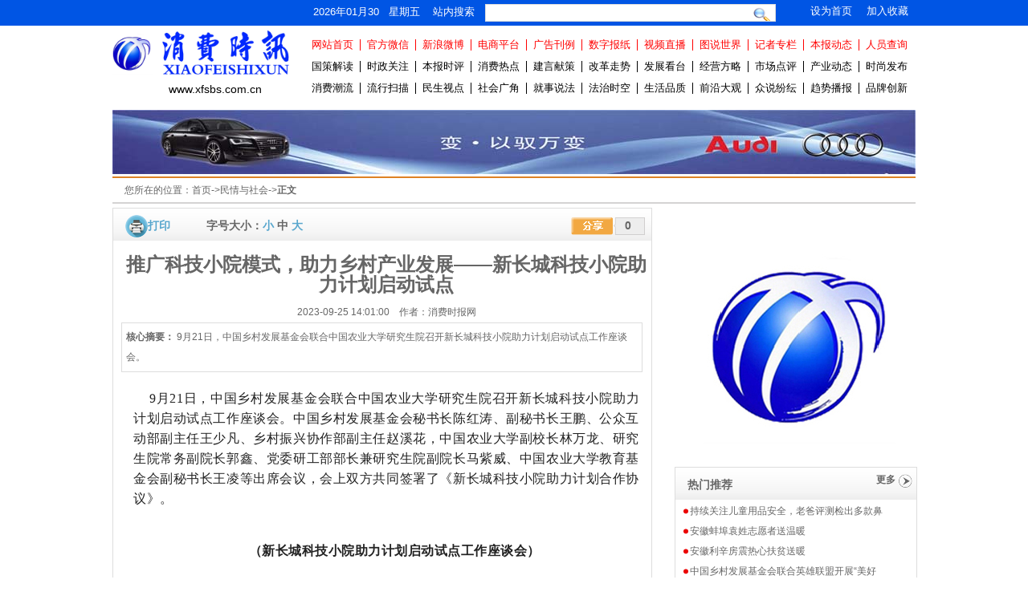

--- FILE ---
content_type: text/html; charset=utf-8
request_url: http://www.xfsbs.com.cn/index.php/News/cont/nid/20391.html
body_size: 28546
content:
<!DOCTYPE html PUBLIC "-//W3C//DTD XHTML 1.0 Transitional//EN" "http://www.w3.org/TR/xhtml1/DTD/xhtml1-transitional.dtd">
<html xmlns="http://www.w3.org/1999/xhtml">
<head>
<title>推广科技小院模式，助力乡村产业发展——新长城科技小院助力计划启动试点--消费时报</title>
<meta name="keywords" content="消费时报,消费时报社">
<meta name="description" content="消费时报社,消费时报"><meta name="baidu-site-verification" content="3Mttwx3av0" /><meta name="baidu_union_verify" content="941297a55c907c1e28ed74acc8ea481b">

<meta http-equiv="Content-Type" content="text/html; charset=utf-8" />
<meta name="360-site-verification" content="ec09412f97ddead3072cb17b7b5e3c7d" />
<link rel="stylesheet" type="text/css" href="/Public/css/main.css"/>
<link rel="stylesheet" type="text/css" href="/Public/css/style.css"/>
<link rel="stylesheet" type="text/css" href="/Public/css/list.css"/>
<script src="/Public/js/jquery-1.7.1.min.js"></script><script src="/Public/js/myfocus-2.0.1.min.js"></script><script src="/Public/js/MSClass.js"></script>
</head>
	<body>
	   <!-- top  -->
    <div style="background:#0055E4;">
    <div style="width:1000px;margin:0 auto;color:#fff;">
        <div class="first" style="width:750px;margin-left:250px;">
            <div class="time font13" style="210px;">
                2026年01月30 &nbsp;&nbsp;星期五                &nbsp;&nbsp;&nbsp;站内搜索
            </div>
            <form id="searchNews" action="/index.php/Search/searchNews.html" method="get">
            <div class="serch">
                <div class="int"><input name="title" type="text" style="width:325px;height:27px; border:none;"/></div>
                <a href="">
                <div class="search">
                    <!-- 
                    <input type="submit" value="搜索"/>
                     -->
                </div>
                </a>    
            </div>
            </form>
            <script>
                function searchNews(){
                    $("#earchNews").submit();
                }
            </script>
            <div class="set">
               <div class="set_shou font13"><a style="color:#fff;" onclick="AddFavorite(window.location,document.title)" href="javascript:void(0)">加入收藏</a></div>
               <div class="set_index font13"><a style="color:#fff;" onclick="SetHome(window.location)" href="javascript:void(0)">设为首页</a></div>
            </div>
          </div>
    </div>
    </div>
    <!-- top  -->		<!--头部开始-->
		<div class="content">
			<div class="top">
   <div class="logo">
   <div class="logo_img">
        <a href="/index.php/Index/index.html">
        <img src="/Public/Images/logo.jpg" width="240" height="62" align="middle"/>
        </a>
        <span style="display:block;margin-left:70px;color:#000;font-size:14px;">www.xfsbs.com.cn</span>
    </div></div>
  <div class="top_right">
    <!-- 
      <div class="first">
        <div class="time font13">
            2026年01月30 &nbsp;&nbsp;星期五</div>
        <form id="searchNews" action="/index.php/Search/searchNews.html" method="get">
        <div class="serch">
            <div class="int"><input name="title" type="text" style="width:325px;height:27px; border:none;"/></div>
            <div class="search">
                
                <input type="submit" value="搜索"/>
            </div>
        </div>
        </form>
        <script>
            function searchNews(){
                $("#earchNews").submit();
            }
        </script>
        <div class="set">
           <div class="set_shou font13"><a style="color:#fff;" onclick="AddFavorite(window.location,document.title)" href="javascript:void(0)">加入收藏</a></div>
           <div class="set_index font13"><a onclick="SetHome(window.location)" href="javascript:void(0)">设为首页</a></div>
        </div>
      </div>
       -->
      <div class="tow">
         <div class="place font13"><a href="/index.php/Index/index.html">网站首页</a></div>
         <div class="place font13"><a href="">官方微信</a></div>
         <div class="place font13"><a href="">新浪微博</a></div>
         <div class="place font13"><a href="http://xdxfdb.winguo.com" target="_blank">电商平台</a></div>
         <div class="place font13"><a href="">广告刊例</a></div>
         <div class="place font13"><a href="">数字报纸</a></div>
         <div class="place font13"><a href="">视频直播</a></div>
         <div class="place font13"><a href="">图说世界</a></div>
         <div class="place font13"><a href="#zljz">记者专栏</a></div>
         <div class="place font13"><a href="#bbdt">本报动态</a></div>
         <div class="place_no font13"><a href="/index.php/Search/person.html" target="_blank">人员查询</a></div>
      </div>
      <div class="tow">
         <div class="place_b font13"><a href="">国策解读</a></div>
         <div class="place_b font13"><a href="">时政关注</a></div>
         <div class="place_b font13"><a href="">本报时评</a></div>
         <div class="place_b font13"><a href="">消费热点</a></div>
         <div class="place_b font13"><a href="">建言献策</a></div>
         <div class="place_b font13"><a href="">改革走势</a></div>
         <div class="place_b font13"><a href="">发展看台</a></div>
         <div class="place_b font13"><a href="">经营方略</a></div>
         <div class="place_b font13"><a href="">市场点评</a></div>
         <div class="place_b font13"><a href="">产业动态</a></div>
         <div class="place_b_no font13"><a href="">时尚发布</a></div>
      </div>
      <div class="tow">
         <div class="place_b font13"><a href="">消费潮流</a></div>
         <div class="place_b font13"><a href="">流行扫描</a></div>
         <div class="place_b font13"><a href="">民生视点</a></div>
         <div class="place_b font13"><a href="">社会广角</a></div>
         <div class="place_b font13"><a href="">就事说法</a></div>
         <div class="place_b font13"><a href="">法治时空</a></div>
         <div class="place_b font13"><a href="">生活品质</a></div>
         <div class="place_b font13"><a href="">前沿大观</a></div>
         <div class="place_b font13"><a href="">众说纷纭</a></div>
         <div class="place_b font13"><a href="">趋势播报</a></div>
         <div class="place_b_no font13"><a href="">品牌创新</a></div>
      </div>
  </div>
</div>
<script>
	function SetHome(url){
	    if (document.all) {
	        document.body.style.behavior='url(#default#homepage)';
	           document.body.setHomePage(url);
	    }else{
	        alert("您好,您的浏览器不支持自动设置页面为首页功能,请您手动在浏览器里设置该页面为首页!");
	    }
	}
	function AddFavorite(sURL, sTitle) {
	        sURL = encodeURI(sURL); 
	    try{   
	        window.external.addFavorite(sURL, sTitle);   
	    }catch(e) {   
	        try{   
	            window.sidebar.addPanel(sTitle, sURL, "");   
	        }catch (e) {   
	            alert("加入收藏失败，请使用Ctrl+D进行添加,或手动在浏览器里进行设置.");
	        }   
	    }
	}
</script>
			    <!-- 
				<div class="logo">
					<a herf="/" alt="现代消费者导报">&nbsp;</a>
				</div>
				<div class="heda_info">
					<div class="head_time">
						<span>2014年6月28日&nbsp;&nbsp;星期六</span>
						<input type="text" name="search" class="search">
						<span class="collect">
						<a href="#">设为首页</a> |
						<a href="#">加入收藏</a>							
						</span>

					</div>
					<div class="menu">
						<ul>
							<li class="font_red">
								<a href="#">网站首页&nbsp;&nbsp;| </a>
								<a href="#">官方微信&nbsp;&nbsp;| </a>
								<a href="#">新浪微博&nbsp;&nbsp;| </a>
								<a href="#">腾讯微博&nbsp;&nbsp;| </a>
								<a href="#">广告刊物&nbsp;&nbsp;| </a> 
								<a href="#">数字报纸&nbsp;&nbsp;| </a>
								<a href="#">视频直播&nbsp;&nbsp;| </a>
								<a href="#">图说世界&nbsp;&nbsp;| </a>
								<a href="#">记者专栏&nbsp;&nbsp;| </a>
								<a href="#">人员查询&nbsp;&nbsp;| </a>
								<a href="#">本报动态</a>
							</li>
							<li>
								<a href="#">国策解读&nbsp;&nbsp;| </a>
								<a href="#">时政关注&nbsp;&nbsp;| </a>
								<a href="#">热点时评&nbsp;&nbsp;| </a>
								<a href="#">消费热点&nbsp;&nbsp;| </a>
								<a href="#">建言献策&nbsp;&nbsp;| </a>
								<a href="#">改革走势&nbsp;&nbsp;| </a>
								<a href="#">发展看台&nbsp;&nbsp;| </a>
								<a href="#">经营方略&nbsp;&nbsp;| </a>
								<a href="#">市场点评&nbsp;&nbsp;| </a>
								<a href="#">产业动态&nbsp;&nbsp;| </a>
								<a href="#">时尚发布</a>
							</li>
							<li>
								<a href="#">消费潮流&nbsp;&nbsp;| </a>
								<a href="#">流行扫描&nbsp;&nbsp;| </a>
								<a href="#">民生视点&nbsp;&nbsp;| </a>
								<a href="#">社会广角&nbsp;&nbsp;| </a>
								<a href="#">就事说法&nbsp;&nbsp;| </a>
								<a href="#">法制时空&nbsp;&nbsp;| </a>
								<a href="#">生活品质&nbsp;&nbsp;| </a>
								<a href="#">前沿大观&nbsp;&nbsp;| </a>
								<a href="#">众说纷谈&nbsp;&nbsp;| </a>
								<a href="#">趋势播报&nbsp;&nbsp;| </a>
								<a href="#">品牌创新</a>
							</li>
						</ul>
					</div>
				</div>
				-->
		</div>
		<!--头部结束-->
		<!--Banner-->
		<div class="content">
			<div class="banner">
				<img src="/Public/Images/top_banner.gif">
			</div>
		</div>
		<!--Banner END-->
		<!--PAGE NAV-->
		<div class="content">
			<div class="page_nav">
				您所在的位置：<a href="/index.php/Index/index.html">首页</a>-><a href="/index.php/News/index/cid/12.html">民情与社会</a>-><strong>正文</strong>
			</div>
		</div>
		<!--PAGE NAV END-->
		<!--页面列表开始-->
		<div class="content">
			<div class="page_left">
				<div class="p_list_title">
					<div class="pr"><img src="/Public/Images/p_ico.png"><a href="#">打印</a></div>
					<div class="fn">字号大小：<a href="#">小</a> 中 <a href="#">大</a></div>
					<div class="fen"><img src="/Public/Images/f_ico.png"><span>0</span></div>
				</div>
				<div class="page_con">
					<div class="page_con_title">
						<h1>推广科技小院模式，助力乡村产业发展——新长城科技小院助力计划启动试点</h1>
					</div>
					<span class="page_con_info">2023-09-25 14:01:00&nbsp;&nbsp;&nbsp;&nbsp;作者：消费时报网 </span>
					<div class="desc">
						<strong>核心摘要：</strong>
						9月21日，中国乡村发展基金会联合中国农业大学研究生院召开新长城科技小院助力计划启动试点工作座谈会。					</div>
					<div class="con">
                        <p data-track="1" style="box-sizing: border-box; margin-right: 0px; margin-bottom: 20px; margin-left: 0px; padding: 0px; border: 0px; color: rgb(34, 34, 34); text-align: justify; margin-top: 0px !important;"><span style="box-sizing: border-box; margin: 0px; padding: 0px; border: 0px; letter-spacing: 0.5px;"><span style="font-family:SimSun;font-size:16px;">9月21日，中国乡村发展基金会联合中国农业大学研究生院召开新长城科技小院助力计划启动试点工作座谈会。中国乡村发展基金会秘书长陈红涛、副秘书长王鹏、公众互动部副主任王少凡、乡村振兴协作部副主任赵溪花，中国农业大学副校长林万龙、研究生院常务副院长郭鑫、党委研工部部长兼研究生院副院长马紫威、中国农业大学教育基金会副秘书长王凌等出席会议，会上双方共同签署了《新长城科技小院助力计划合作协议》。</span></span></p><div class="pgc-img" style="box-sizing: border-box; margin: 18px 0px; padding: 0px; border: 0px; color: rgb(34, 34, 34); text-align: justify;"><img src="https://p3-sign.toutiaoimg.com/tos-cn-i-6w9my0ksvp/05a4d5f136fb418793396ca750e8f509~tplv-tt-origin-asy2:5aS05p2hQOa2iOi0ueaXtuaKpQ==.image?_iz=58558&amp;from=article.pc_detail&amp;x-expires=1696226542&amp;x-signature=ZsdxHtK5i3dFVjScWg7jAt1HO7A%3D" img_width="1080" img_height="810" image_type="1" mime_type="image/jpeg" web_uri="tos-cn-i-6w9my0ksvp/05a4d5f136fb418793396ca750e8f509" class="syl-page-img" style="box-sizing: border-box; border: 0px; margin: 0px auto 8px; padding: 0px; cursor: zoom-in; max-width: 100%; display: block; border-radius: 4px; height: auto;" alt="" /><p class="pgc-img-caption" style="box-sizing: border-box; margin-top: 20px; margin-right: 0px; margin-bottom: 0px !important; margin-left: 0px; padding: 0px; border: 0px;"></p></div><p data-track="2" style="box-sizing: border-box; margin: 20px 0px; padding: 0px; border: 0px; color: rgb(34, 34, 34); text-align: center;"><span style="box-sizing: border-box; margin: 0px; padding: 0px; border: 0px; letter-spacing: 0.5px;"><span style="box-sizing: border-box; font-weight: 700; margin: 0px; padding: 0px; border: 0px;"><span style="font-family:SimSun;font-size:16px;">（新长城科技小院助力计划启动试点工作座谈会）</span></span></span></p><p data-track="4" style="box-sizing: border-box; margin: 20px 0px; padding: 0px; border: 0px; color: rgb(34, 34, 34); text-align: justify;"><span style="box-sizing: border-box; margin: 0px; padding: 0px; border: 0px; letter-spacing: 0.5px;"><span style="font-family:SimSun;font-size:16px;">2002年，中国乡村发展基金会启动新长城大学生资助项目，通过为大学生提供经济资助和成才支持，帮助家庭困难学生完成大学学业，构筑新时代的人才长城，项目累计筹措资金超过4亿元，受益学生人数达14.91万人次，为打赢脱贫攻坚战贡献了力量。随着国家“三农”工作重心全面转向乡村振兴，聚焦乡村振兴阶段人才培育的新阶段新要求，中国乡村发展基金会发起“新长城科技小院助力计划”项目。</span></span></p><div class="pgc-img" style="box-sizing: border-box; margin: 18px 0px; padding: 0px; border: 0px; color: rgb(34, 34, 34); text-align: justify;"><img src="https://p3-sign.toutiaoimg.com/tos-cn-i-6w9my0ksvp/0ecba06ca4fc4673aca467d7f0b97f1b~tplv-tt-origin-asy2:5aS05p2hQOa2iOi0ueaXtuaKpQ==.image?_iz=58558&amp;from=article.pc_detail&amp;x-expires=1696226542&amp;x-signature=5Gp4xkKkZ9j%2FIVe3akiZw2xQyHo%3D" img_width="1080" img_height="608" image_type="1" mime_type="image/jpeg" web_uri="tos-cn-i-6w9my0ksvp/0ecba06ca4fc4673aca467d7f0b97f1b" class="syl-page-img" style="box-sizing: border-box; border: 0px; margin: 0px auto 8px; padding: 0px; cursor: zoom-in; max-width: 100%; display: block; border-radius: 4px; height: auto;" alt="" /><p class="pgc-img-caption" style="box-sizing: border-box; margin-top: 20px; margin-right: 0px; margin-bottom: 0px !important; margin-left: 0px; padding: 0px; border: 0px;"></p></div><p data-track="5" style="box-sizing: border-box; margin: 20px 0px; padding: 0px; border: 0px; color: rgb(34, 34, 34); text-align: center;"><span style="box-sizing: border-box; margin: 0px; padding: 0px; border: 0px; letter-spacing: 0.5px;"><span style="box-sizing: border-box; font-weight: 700; margin: 0px; padding: 0px; border: 0px;"><span style="font-family:SimSun;font-size:16px;">9月21日，中国乡村发展基金会与中国农业大学研究生院签署合作协议</span></span></span></p><p data-track="7" style="box-sizing: border-box; margin: 20px 0px; padding: 0px; border: 0px; color: rgb(34, 34, 34); text-align: justify;"><span style="box-sizing: border-box; margin: 0px; padding: 0px; border: 0px; letter-spacing: 0.5px;"><span style="font-family:SimSun;font-size:16px;">“科技小院”集科学研究、社会服务和人才培养于一体，在培养知农、爱农、兴农的农业高层次应用型人才及推动科技与农业结合，促进乡村产业发展等方面具有重要作用。</span></span></p><div class="pgc-img" style="box-sizing: border-box; margin: 18px 0px; padding: 0px; border: 0px; color: rgb(34, 34, 34); text-align: justify;"><img src="https://p3-sign.toutiaoimg.com/tos-cn-i-6w9my0ksvp/7b8044d7ad21422da5b896720001371e~tplv-tt-origin-asy2:5aS05p2hQOa2iOi0ueaXtuaKpQ==.image?_iz=58558&amp;from=article.pc_detail&amp;x-expires=1696226542&amp;x-signature=vPJXVSt67S8lkQ%2FCC7w9w8a4vi4%3D" img_width="1080" img_height="608" image_type="1" mime_type="image/jpeg" web_uri="tos-cn-i-6w9my0ksvp/7b8044d7ad21422da5b896720001371e" class="syl-page-img" style="box-sizing: border-box; border: 0px; margin: 0px auto 8px; padding: 0px; cursor: zoom-in; max-width: 100%; display: block; border-radius: 4px; height: auto;" alt="" /><p class="pgc-img-caption" style="box-sizing: border-box; margin-top: 20px; margin-right: 0px; margin-bottom: 0px !important; margin-left: 0px; padding: 0px; border: 0px;"></p></div><p data-track="8" style="box-sizing: border-box; margin: 20px 0px; padding: 0px; border: 0px; color: rgb(34, 34, 34); text-align: center;"><span style="box-sizing: border-box; margin: 0px; padding: 0px; border: 0px; letter-spacing: 0.5px;"><span style="box-sizing: border-box; font-weight: 700; margin: 0px; padding: 0px; border: 0px;"><span style="font-family:SimSun;font-size:16px;">学生在科技小院工作</span></span></span></p><p data-track="10" style="box-sizing: border-box; margin: 20px 0px; padding: 0px; border: 0px; color: rgb(34, 34, 34); text-align: justify;"><span style="box-sizing: border-box; margin: 0px; padding: 0px; border: 0px; letter-spacing: 0.5px;"><span style="font-family:SimSun;font-size:16px;">针对乡村缺人才，农民缺技术的问题，中国乡村发展基金会发起“新长城科技小院助力计划”，推广科技小院模式，通过支持人才驻村和科技服务活动，培养三农科技人才，助推农业科技转化，助力乡村可持续发展。该项目目前已获得联想集团、加多宝集团、花旗银行（中国）有限公司等爱心企业的支持，中国乡村发展基金会将联合中国农业大学等高校在云南、内蒙古及京津冀等地正式启动项目试点。</span></span></p><p data-track="12" style="box-sizing: border-box; margin-top: 20px; margin-right: 0px; margin-left: 0px; padding: 0px; border: 0px; color: rgb(34, 34, 34); text-align: justify; margin-bottom: 0px !important;"><span style="box-sizing: border-box; margin: 0px; padding: 0px; border: 0px; letter-spacing: 0.5px;"><span style="font-family:SimSun;font-size:16px;">农业农村现代化关键在科技、在人才。中国乡村发展基金会期待与社会各界共同努力，支持科技小院扎根更多乡村，帮助更多的青年大学生将论文写在广阔的大地上，让科技力量助力乡村产业发展，促进农民增收致富。</span></span></p>					</div>
				</div>

				<div class="share">分享到：
					<div class="bdsharebuttonbox"><a href="#" class="bds_more" data-cmd="more"></a><a title="分享到QQ空间" href="#" class="bds_qzone" data-cmd="qzone"></a><a title="分享到新浪微博" href="#" class="bds_tsina" data-cmd="tsina"></a><a title="分享到腾讯微博" href="#" class="bds_tqq" data-cmd="tqq"></a><a title="分享到人人网" href="#" class="bds_renren" data-cmd="renren"></a><a title="分享到微信" href="#" class="bds_weixin" data-cmd="weixin"></a></div>
<script>window._bd_share_config={"common":{"bdSnsKey":{},"bdText":"","bdMini":"2","bdMiniList":false,"bdPic":"","bdStyle":"0","bdSize":"24"},"share":{}};with(document)0[(getElementsByTagName('head')[0]||body).appendChild(createElement('script')).src='http://bdimg.share.baidu.com/static/api/js/share.js?v=89860593.js?cdnversion='+~(-new Date()/36e5)];</script>
				</div>

				<div class="p_new_list">
					<div class="p_title">相关文章：</div>
					<ul>
					    						<li><a href="/index.php/News/cont/nid/21920.html">凝聚社会力量 助力定点帮扶——2026年“十五五”</a></li>
												<li><a href="/index.php/News/cont/nid/21863.html">罗莱生活荣获第七届“江苏慈善奖”</a></li>
												<li><a href="/index.php/News/cont/nid/21834.html">2025年中国红十字基金会携手赛诺菲在全国多地开展</a></li>
												<li><a href="/index.php/News/cont/nid/21824.html">青年创意赋能软塑新生，2025公益未来·“可持续，</a></li>
												<li><a href="/index.php/News/cont/nid/21816.html">十年相伴，同心童行——童伴妈妈项目成功实践十周年</a></li>
											</ul>
				</div>
                <!-- 
				<div class="ad_pic3">
					<img src="/Public/Images/ad_pic3.gif">
				</div>
                -->
				<div class="p_pic_news" style="display:none;">
					<div class="news_title">时尚&dot;消费&dot;财经</div>
					<ul>
						<li><a href="#"><img src="/Public/Images/news_pic.gif"><br>阿里小薇方面透露，民营银行的筹建工作...</a></li>
						<li><a href="#"><img src="/Public/Images/news_pic.gif"><br>阿里小薇方面透露，民营银行的筹建工作...</a></li>
						<li><a href="#"><img src="/Public/Images/news_pic.gif"><br>阿里小薇方面透露，民营银行的筹建工作...</a></li>
						<li><a href="#"><img src="/Public/Images/news_pic.gif"><br>阿里小薇方面透露，民营银行的筹建工作...</a></li>
						<li><a href="#"><img src="/Public/Images/news_pic.gif"><br>阿里小薇方面透露，民营银行的筹建工作...</a></li>
						<li><a href="#"><img src="/Public/Images/news_pic.gif"><br>阿里小薇方面透露，民营银行的筹建工作...</a></li>
						<li><a href="#"><img src="/Public/Images/news_pic.gif"><br>阿里小薇方面透露，民营银行的筹建工作...</a></li>
						<li><a href="#"><img src="/Public/Images/news_pic.gif"><br>阿里小薇方面透露，民营银行的筹建工作...</a></li>
						<li><a href="#"><img src="/Public/Images/news_pic.gif"><br>阿里小薇方面透露，民营银行的筹建工作...</a></li>
						<li><a href="#"><img src="/Public/Images/news_pic.gif"><br>阿里小薇方面透露，民营银行的筹建工作...</a></li>
						<li><a href="#"><img src="/Public/Images/news_pic.gif"><br>阿里小薇方面透露，民营银行的筹建工作...</a></li>
						<li><a href="#"><img src="/Public/Images/news_pic.gif"><br>阿里小薇方面透露，民营银行的筹建工作...</a></li>						
					</ul>
				</div>

			</div>
			<div class="page_right">
				
				<div class="ad_pic">
					<img src="/Public/Images/ad_pic2.gif">
				</div>

				<div class="pic_news" style="display:none;">
					<div class="list_title">新闻图说<a href="#">更多</a></div>
					<ul>
						<li><a href="#"><img src="/Public/Images/news_pic.gif"><br>阿里小薇方面透露，民营银行的筹建工作...</a></li>
						<li><a href="#"><img src="/Public/Images/news_pic.gif"><br>阿里小薇方面透露，民营银行的筹建工作...</a></li>
						<li><a href="#"><img src="/Public/Images/news_pic.gif"><br>阿里小薇方面透露，民营银行的筹建工作...</a></li>
						<li><a href="#"><img src="/Public/Images/news_pic.gif"><br>阿里小薇方面透露，民营银行的筹建工作...</a></li>
					</ul>
				</div>

				<div class="new_list">
					<div class="list_title">热门推荐<a href="#">更多</a></div>
					<ul>
						                        <li><a href="/index.php/News/cont/nid/20469.html" target="_blank">持续关注儿童用品安全，老爸评测检出多款鼻</a></li>
                                                <li><a href="/index.php/News/cont/nid/17520.html" target="_blank">安徽蚌埠袁姓志愿者送温暖</a></li>
                                                <li><a href="/index.php/News/cont/nid/17544.html" target="_blank">安徽利辛房震热心扶贫送暖</a></li>
                                                <li><a href="/index.php/News/cont/nid/20288.html" target="_blank">中国乡村发展基金会联合英雄联盟开展“美好</a></li>
                                                <li><a href="/index.php/News/cont/nid/20278.html" target="_blank">连心工程——情系苗疆健康帮扶活动走进台江</a></li>
                                                <li><a href="/index.php/News/cont/nid/20275.html" target="_blank">生态富民 绿色发展 绿色中国十人谈聚焦“</a></li>
                                                <li><a href="/index.php/News/cont/nid/20477.html" target="_blank">助力乡村高质量发展，“可持续，玛上GO”</a></li>
                                                <li><a href="/index.php/News/cont/nid/20480.html" target="_blank">亚洲清洁空气中心发布两份报告，聚焦港航绿</a></li>
                                                <li><a href="/index.php/News/cont/nid/20270.html" target="_blank">天津源初公益基金会在山东临沂蒙阴县野店镇</a></li>
                                                <li><a href="/index.php/News/cont/nid/20274.html" target="_blank">四川遂宁市驻北京农民工服务工作站在京召开</a></li>
                        					</ul>
				</div>

				<div class="new_list">
					<div class="list_title">媒体聚焦<a href="#">更多</a></div>
					<p>
					五大行高管年薪或难逃“腰斩”命运<br>
						<img src="/Public/Images/new_list_pic.gif" class="list_pic">央企高管降薪风声渐起，作为金融业里最“高大上”的国有五大行(设银行、农业银行、中国银行、交通银行、工商银行)或将最先受到冲……
					</p>
					<ul>
						<li>杭州明日起全面放开住房限购</li>
						<li>杭州明日起全面放开住房限购</li>
						<li>杭州明日起全面放开住房限购</li>
						<li>杭州明日起全面放开住房限购</li>
						<li>杭州明日起全面放开住房限购</li>
					</ul>
				</div>
				
				<div class="ad_pic">
					<!--<img src="/Public/Images/ad_pic.gif">-->
				</div>
				
			</div>
		</div>
		<!--页面列表结束-->
		<!--页底开始-->
		<div class="content">
			<div class="banner2">
				<img src="/Public/Images/foot_banner.jpg" width="1000" height="80">
			</div>
            <!-- 
			<div class="footer">
				<p>
					<a href="#">关于我们</a> |
					<a href="#">联系我们</a> |
					<a href="#">人员查询</a> |
					<a href="#">广告服务</a> |
					<a href="#">合作加盟</a> |
					<a href="#">版权声明</a> |
					<a href="#">网站留言</a>
				</p>
				<p>
					Copyright&copy;现代消费者导报网 版权所有All Reserved 2010-2014<br>
					现代消费者导报社主办 新闻热线：010-57790001  ICP:A000001
				</p>
			</div>
			 -->
			 <script type="text/javascript">var _bdhmProtocol = (("https:" == document.location.protocol) ? " https://" : " http://");document.write(unescape("%3Cscript src='" + _bdhmProtocol + "hm.baidu.com/h.js%3Fba629b7e1345cea6e39fccb359cd1fdb' type='text/javascript'%3E%3C/script%3E"));</script><div class="foot font13">
  <p>    <a href="/index.php/About/index/id/1.html" target="_blank">关于我们</a> &nbsp;|&nbsp;     <a href="/index.php/About/index/id/2.html" target="_blank">联系我们</a> &nbsp;|&nbsp;     <a href="/index.php/Search/person.html" target="_blank">人员查询</a> &nbsp;|&nbsp;     <a href="/index.php/About/index/id/3.html" target="_blank">广告服务</a> &nbsp;|&nbsp;     <a href="/index.php/About/index/id/4.html" target="_blank">合作加盟</a> &nbsp;|&nbsp;     <a href="/index.php/About/index/id/5.html" target="_blank">版权声明</a> &nbsp;|&nbsp;     <a href="/index.php/About/index/id/6.html" target="_blank">网站留言</a> </p>
</div>
<div class="footer font13"> 中贸时讯(北京)信息中心运营&nbsp;&nbsp;&nbsp;新闻热线： 010-56215151 &nbsp;&nbsp;&nbsp;<a href="https://beian.miit.gov.cn" target="_blank">京ICP备11011449号-3</a></div><div style="text-align:center;overflow:hidden;margin-bottom:20px;">    <img src="/Public/Images/wei_1.gif" />    <img src="/Public/Images/wei_2.gif" />    <img src="/Public/Images/wei_3.gif" />    <img src="/Public/Images/wei_4.gif" /></div>
		</div>
		<!--页底结束-->
	</body>

</html>

--- FILE ---
content_type: text/css
request_url: http://www.xfsbs.com.cn/Public/css/main.css
body_size: 7386
content:
@charset "utf-8";
/* CSS Document */
img{ border:0px;}
a,li,ul{ list-style-type:none;}
/*通用*/
.main{width:100%;height:auto;margin:0px auto;overflow:hidden;}
.top{width:1000px;height:100px;margin:0px auto;margin-top:5px;overflow:hidden;}
.logo{width:240px;height:130px; float:left;}
.logo_img{width:240px;height:61px;}
.top_right{width:760px;height:130px; float:left;margin-left:0px;padding-top:7px;}
.first{width:760px;height:32px;}
.time{height:30px;color:#000000; line-height:30px; float:left;color:#fff;}
.serch{width:360px;height:20px; float:left; border:1px solid #dddddd; overflow:hidden;background:#fff;margin-left:13px;margin-top:5px;}
.int{width:310px;height:30px; float:left;}
.search{width:27px;height:21px; float:right;margin-top:2px;}
.set{width:150px;height:20px; float:right;margin-top:7px;}
.set_shou{width:70px;height:14px;text-align:center;line-height:14px;float:right;}
.set_index{width:70px;height:14px;text-align:center;line-height:14px;float:right;}
.set_shou a{ text-decoration:none;color:#000000;}.set_index a{text-decoration:none;color:#000000;}
.set_shou a:hover{color:#494949;}.set_index a:hover{color:#494949;}
.tow{width:760px;height:22px;margin-top:5px;}
.place{width:68px;height:14px;text-align:center;line-height:14px;float:left;border-right:1px solid #FF0000;}
.place a{text-decoration:none;color:#ff0000;}.place a:hover{color:#7a0707;}
.place_no{width:67px;height:14px;text-align:center;line-height:14px;float:left;}
.place_no a{text-decoration:none;color:#ff0000;}
.place_no a:hover{color:#7a0707;}

.place_b{width:68px;height:14px;text-align:center;line-height:14px;float:left;border-right:1px solid #000000;}
.place_b a{text-decoration:none;color:#000000;}.place_b a:hover{color:#494949;}
.place_b_no{width:67px;height:14px;text-align:center;line-height:14px;float:left;}
.place_b_no a{text-decoration:none;color:#000000;}.place_b_no a:hover{color:#494949;}

.ad{width:1000px;margin:0 auto;overflow:hidden;}
.roll_new{width:1000px;height:40px;margin:0 auto;margin-top:5px;line-height:36px;}
.new_main{width:1000px;overflow:hidden;margin:0 auto;}

.main_left{width:718px;height:auto; float:left;}
.new_ad{width:702px;height:102px; background:url(../Images/new.png) no-repeat;}
.title{width:665px;height:31px;margin:0 auto;color:#0055E4; text-align:center; line-height:31px; font-weight:bold; font-family:'黑体';
padding-top:18px;}
.title_little{width:680px;height:31px;margin:0 auto;text-align:center; line-height:31px;}
.title_little a{ text-decoration:none;color:#494949;}
.title_little a:hover{color:#000000;}


.new_next{width:715px;height:288px;overflow:hidden;margin-bottom:19px;}
.next_left{width:420px;height:270px; float:left;margin-top:18px;overflow:hidden;}
.next_right{width:260px;height:265px; float:left;margin-top:10px;overflow:hidden;margin-top:18px}
.im{width:343px;height:23px;padding-left:10px; font-weight:bold;color:#b13c3c; letter-spacing:2px; line-height:23px;}
.im_title{hright:23px; text-align:center; line-height:23px;color:#494949; font-weight:bold;margin-top:17px;font-size:17px;}

.im_content{width:350px;height:auto;margin:0 auto;margin-top:5px;padding-left:5px;}
.im_content1{width:350px;height:auto;margin:0 auto;margin-top:10px;padding-left:5px;line-height:22px;}
.im_content a{ text-decoration:none;color:#ff0000;}
.im_content a:hover{color:#7a0707;}
.im_mo{width:340px;height:20px;margin-top:5px; line-height:20px;}.im_mo a{ text-decoration:none;color:#000000;}.im_mo a:hover{color:#494949;}

.new_next1{width:715px;height:340px;overflow:hidden;}
.next1_left{width:355px;height:340px; float:left;overflow:hidden;}
.ne_title{width:350px;height:27px;margin:0 auto; border-bottom:2px solid #dddddd;}
.ne_name{width:101px;height:24px; float:left; font-weight:bold; letter-spacing:2px; line-height:24px;}.ne_name a{color:#b13c3c; font-size:18px; font-family:'黑体'; font-weight:bold;}
.ne_more{width:50px;height:20px; float:right; text-align:center; line-height:20px;margin-top:5px;}.ne_more a{ text-decoration:none;color:#949495;}.ne_more a:hover{color:#4b4b4e;}
.ad_l{width:709px;height:100px;margin:0 auto;}
.main_right{width:262px;height:auto; float:left;margin-left:10px;}
.paper{width:262px;height:405px;}
.right_title{width:262px;height:35px;margin-top:10px;}
.right_line{width:262px;height:13px; background:url(../Images/line.png) no-repeat;}
.video{width:85px;height:22px; float:left; text-align:center;color:#ff0000; font-weight:bold;}
.video_move{width:254px;margin:0 auto;overflow:hidden;height:143px;margin-top:5px;}
.video_l{width:262px;height:86px;margin:0 auto;margin-top:15px;}

.video_ll{width:115px;height:72px; float:left;margin-left:5px;overflow:hidden;}
.video_lr{width:115px;height:72px; float:right;margin-right:5px;overflow:hidden;}
.paper_red{width:262px;height:28px;margin-top:5px;}

.number_red{width:22px;height:22px; float:left; background:#dc2527;color:#ffffff; text-align:center; line-height:22px;}
.paper_con{width:230px;height:22px; line-height:16px;float:left;margin-left:7px;margin-top:3px;}.paper_con a{ text-decoration:none;color:#000000;}.paper_con a:hover{color:#494949;}

.number_no{width:22px;height:22px; float:left; border:1px solid #e3e3e3;text-align:center; line-height:22px;}
.paper_p{width:262px;overflow:hidden;height:390px;}
.paper_maker{width:70px;height:130px; float:left;margin-left:25px;}
.maker_pic{width:70px;height:99px;margin-top:8px;}
.maker_name{width:70px;height:20px; text-align:center; line-height:20px;}

.talk{width:width:262px;height:20px; font-weight:bold;margin-top:8px;}
.talk_all{width:262px;height:100px;margin-top:10px;}.talk_img{width:112px;height:85px; float:left;}
.talk_txt{width:140px;height:auto; float:left;margin-left:7px;color:#818181;}.talk_txt a{ text-decoration:none;color:#000000;}.talk_txt a:hover{color:#494949;}
.talk_war{width:262px;height:25px;}.talk_war a{ text-decoration:none;color:#000000;}.talk_war a:hover{color:#494949;}
.buy{width:262px;height:168px;}
.liao{width:265px;overflow:hidden;margin-top:20px;}
.health{width:265px;overflow:hidden;margin-top:20px;}

.tushuo{width:1000px;height:25px;line-height:25px;margin:0 auto; border-bottom:2px solid #dddddd;color:#b13c3c; font-weight:bold;margin-top:10px;}
.tushuo_pic{width:1000px;height:100px;margin:0 auto;margin-top:5px;overflow:hidden;position:relative;}
.tus_img{width:136px;height:90px; float:left;margin-left:6px;margin-top:15px;overflow:hidden;}
.tushuo_alink {position:absolute;display:block;}
.tushuo_alink_span {width:136px;background:#000;display:block;position:absolute;bottom:0;left:0;color:#fff;filter:alpha(opacity=50);-moz-opacity:0.6;opacity:0.6; text-align:center;cursor:hand;height:20px;line-height:15px;}

.about{width:1000px;overflow:hidden;;margin:0 auto;border-bottom:2px solid #dddddd;}
.mid{width:100%;overflow:hidden;margin:0 auto;margin-top:10px;}
.middle{width:70px;height:20px; float:left;color:#676767;}
.mid p{padding:0;margin:0;}
.mid p a{ text-decoration:none;color:#676767;}.mid p a:hover{color:#494949;}
.foot p{padding:0;margin:0; text-align:center;}
.foot{width:98%;height:20px;margin:0 auto;margin-top:20px;overflow:hidden;}.foot p a{ text-decoration:none;color:#333333;}.foot p a:hover{color:#676767;}
.footer{width:98%;height:20px;margin:0 auto;margin-top:10px;color:#333333;overflow:hidden;margin-bottom:25px; text-align:center;}
.list_icon {background:url('../Images/list_icon.jpg') no-repeat 5px 5px;padding-left:25px;}


--- FILE ---
content_type: text/css
request_url: http://www.xfsbs.com.cn/Public/css/list.css
body_size: 6755
content:
/*现代消费者导报列表页 CSS Document */

/*常用HTML设置*/

html{color:#666;background:#fff;height: 100%;margin-bottom: 1px;font: 12px/1.5 'Microsoft YaHei','宋体',STHeiti,Verdana,Arial,Helvetica,sans-serif; margin: 0px; padding: 0px;}
body,div,dl,dt,dd,ul,ol,li,h1,h2,h3,h4,h5,h6,pre,code,form,fieldset,legend,input,textarea,p,blockquote,th,td,hr,button,article,aside,details,figcaption,figure,footer1,header,hgroup,menu,nav,section {margin:0;padding:0;}
body{
	line-height: 25px;
}
a{
	color: #666;
	text-decoration:none;}
a:hover{
	color:#da251d;}
img{
	border: none;
}
ul{
	list-style: none;
}

/*重用样式*/

.content{width:1000px; margin:0px auto;}
.clear{	clear: none;}

/*页面头部样式开始*/

.head{width: 100%;margin:10px 0px;}

.logo1{float: left;width: 26%;height: 110px;margin: 20px 0px;}
.logo1 a{display: block;height: 105px; width: 100%;background: url('../Images/logo.gif') no-repeat 50%;}

.head_info{width: 74%; height: 110px; float: right;}

.head_time{width: 100%;margin: 5px auto;}
.head_time span{width: 20%;}
.search{width: 30px;height: 25px; margin-left:15px;background: url('../Images/ico.png') no-repeat 0px 0px;;background-position: top right;float:left;}
.collect{margin-left:25px; }

.menu{width: 100%;margin: 10px auto;}
.menu ul{list-style: none;margin: 0px; padding: 0px;width: 100%;}
.menu ul li{width: 100%;height: 30px;margin: 5px; float: left: }
.menu ul li a{float: left;color: #000; margin: 0px 3px;}
.menu .font_red {color: #ff0000;}
.menu .font_red a {color: #ff0000;}
.menu .font_red a:hover{color: #ff0000;}


/*BANNER*/
.banner{width: 100%; padding-bottom: 3px;border-bottom:2px #de8225 solid; float: left;}
.banner2{width: 100%; padding-bottom: 3px;float: left;}

/*Page Nav*/
.page_nav{width: 100%;height: 30px; line-height: 30px;border-bottom: 2px #d4d3d3 solid; float: left; text-indent: 15px;}

/*新闻列表*/
.page_left{	width: 67%; float: left; margin: 5px 0px; border: 1px #ddd solid;}
.list_title{width: 100%;height: 42px; line-height: 42px;font-size: 14px;font-weight:bold;background: url('../Images/ico.png')  0px -56px;text-indent: 15px;}
.list_title a{display: block; width:65px;height:25px;line-height:30px;font-size: 12px; float: right;text-align: left; background: url('../Images/m_ico.png') no-repeat 100% 100%;}
.list_pic{float: left;margin: 5px;width: 93px; height: 63px;}

dl{	width: 98%;margin: 10px auto; }
dt{font-size: 14px;font-weight: bold;margin: 5px 0px;}
dd{ border-bottom: 1px #ddd solid;padding: 5px;}
.no-bottom{border-bottom: none;}

/*分页样式*/
.jogger { 
PADDING-RIGHT: 2px; PADDING-LEFT: 2px; PADDING-BOTTOM: 2px; MARGIN: 7px;
 PADDING-TOP: 2px;  float:right;
} 
DIV.jogger A { 
PADDING-RIGHT: 0.64em; PADDING-LEFT: 0.64em; PADDING-BOTTOM: 0.43em;
 MARGIN: 2px; COLOR: #000; PADDING-TOP: 0.5em; 
BACKGROUND-COLOR: #f6f6f6; TEXT-DECORATION: none ;border:1px #666 solid;
} 
DIV.jogger A:hover { 
PADDING-RIGHT: 0.64em; PADDING-LEFT: 0.64em; PADDING-BOTTOM: 0.43em;
 MARGIN: 2px; COLOR: #fff; PADDING-TOP: 0.5em; BACKGROUND-COLOR: #de1818 
} 
DIV.jogger A:active { 
PADDING-RIGHT: 0.64em; PADDING-LEFT: 0.64em; PADDING-BOTTOM: 0.43em;
 MARGIN: 2px; COLOR: #fff; PADDING-TOP: 0.5em; BACKGROUND-COLOR: #de1818 
} 
DIV.jogger SPAN.current { 
PADDING-RIGHT: 0.64em; PADDING-LEFT: 0.64em; PADDING-BOTTOM: 0.43em;
 MARGIN: 2px; COLOR: #fff; PADDING-TOP: 0.5em; BACKGROUND-COLOR: #b73032;border:1px #ff0000 solid; 
} 
DIV.jogger SPAN.disabled { 
DISPLAY: none 
} 

/*页面右侧样式*/
.page_right{width: 30%;float: right;margin: 5px 0px;}

.pic_news{width: 100%;border: 1px #ddd solid;float:left;padding: 0px;}
.pic_news ul{width: 100%;padding: 0px; margin: 0px;float: left;}
.pic_news ul li{width: 43%;margin: 5px; float: left;line-height: 20px; margin-left: 10px;}
.pic_news ul li img{width: 130px; height: 85px;}


.new_list{width: 100%;border: 1px #ddd solid;float:left;padding: 0px;margin-top: 15px;}
.new_list ul{width: 100%;padding: 0px;margin: 0px;float: left;}
.new_list ul li{width: 98%; margin: 0px auto;line-height: 25px;background: url('../Images/ico.png') no-repeat 3px -96px;text-indent: 15px;}
.new_list p{font-size: 12px;height: 25px;padding: 5px;height: 120px;}

.ad_pic{padding: 0px;margin-top: 15px;float: left;text-align: center;}


.footer1{width: 100%;margin-top: 10px;line-height: 25px; text-align: center;overflow:hidden;}
.footer1 p{width: 100%;display: block;float: left;}

/*内容页样式*/
.p_list_title{width: 100%;height: 42px; line-height: 42px;font-size: 14px;font-weight:bold;background: url('../Images/ico.png')  0px -56px;text-indent: 15px;}
.p_list_title a{font-size: 14px; color: #57a6cd;font-weight: bold;}
.pr{width: 15%;float: left;line-height: 42px;}
.pr img{vertical-align:middle;}
.fn{width: 30%;line-height: 42px;float: left;}
.fen{width: 15%;float: right;line-height: 42px;}
.fen img{vertical-align:middle;float: left;margin-top: 10px;}
.fen span{display: block;width: 40px;height: 23px;background: url('../Images/n_bg.png');float: left;margin-top: 10px;line-height: 23px;}

.page_con{	width: 100%;padding: 5px;}
.page_con_title{text-align: center;margin: 10px auto;}
.page_con_info{text-align: center;display:block; width: 100%;}
.desc{border: 1px #ddd solid;padding: 5px; width: 95%;margin-left: 5px;}
.con{line-height: 25px;overflow:hidden;padding:20px;}
.con p{text-indent: 20px;margin-top: 10px;}
.share{width: 98%;margin: 10px auto; line-height: 40px; border-bottom: 1px #ddd solid;border-top: 1px #ddd solid;height: 40px;}
.bdsharebuttonbox{width: 90%;float: right;}
.p_title{width: 100%;font-size: 14px;line-height: 30px;text-indent: 15px;}
.p_new_list{width: 100%;float:left;padding: 0px;margin-top:5px;}
.p_new_list ul{width: 100%;padding: 0px;margin: 0px;float: left;}
.p_new_list ul li{width: 98%; margin: 0px auto;line-height: 25px;background: url('../Images/ico.png') no-repeat 3px -96px;text-indent: 15px;}

.ad_pic3{width: 95%;margin-top:15px auto;margin-left: 15px;}

.p_pic_news{width: 100%;float:left;padding: 0px;}
.p_pic_news ul{width: 98%;padding: 0px; margin: 0px auto;}
.p_pic_news ul li{width: 20%;margin: 5px 22px; float: left;line-height: 20px; margin-left: 10px;}
.p_pic_news ul li img{width: 130px; height: 85px;}
.news_title{font-size: 14px;border-top: 2px #de8225 solid;height: 30px;line-height: 30px; text-indent: 15px;}
.news_title a{display: block; width:65px;height:25px;line-height:30px;font-size: 12px; float: right;text-align: left; background: url('../Images/m_ico.png') no-repeat 100% 100%;}

.layout_con_left {flaot:left;width:360px;margin-top:10px;border:1px solid #ddd;}
.layout_con_mid {float:left;width:300px;height:550px;border:1px solid #ddd;margin-left:15px;}
.layout_con_right {float:left;width:300px;height:550px;border:1px solid #ddd;margin-left:15px;}


--- FILE ---
content_type: application/javascript
request_url: http://www.xfsbs.com.cn/Public/js/myfocus-2.0.1.min.js
body_size: 10177
content:
/*! myFocus v2.0.1 | http://cosmissy.com/ */
eval(function(p,a,c,k,e,r){e=function(c){return(c<a?'':e(parseInt(c/a)))+((c=c%a)>35?String.fromCharCode(c+29):c.toString(36))};if(!''.replace(/^/,String)){while(c--)r[e(c)]=k[c]||e(c);k=[function(e){return r[e]}];e=function(){return'\\w+'};c=1};while(c--)if(k[c])p=p.replace(new RegExp('\\b'+e(c)+'\\b','g'),k[c]);return p}('(7(){8 q=7(a){u N a===\'20\'?Y.5o(a):a},$O=7(a,b){u(q(b)||Y).5j(a)},$3d=7(a,b){u $2f(a,b,\'O\')},$1x=7(a,b){8 c=$O(\'*\',b),1a=[];G(8 i=0,l=c.M;i<l;i++){9(2u(a,c[i])){1a.E(c[i])}}u 1a},$3u=7(a,b){u $2f(a,b)},$2f=7(a,b,c){8 d=[],U=c===\'O\'?$O:$1x,1C=U(a,b),x=1C.M;G(8 i=0;i<x;i++){9(1C[i].1b===b)d.E(1C[i]);i+=U(a,1C[i]).M}u d},2u=7(a,b){u 3w(\'/(^|\\\\s)\'+a+\'(\\\\s|$)/\').2w(b.1X)};v=7(a){u 2H v.1R(a)};v.J=7(){8 a=3A,x=a.M;9(6===v){9(x===1)1z=v,i=0;L 1z=a[0],i=1}L{1z=6,i=0}G(i;i<x;i++){G(8 p 1U a[i]){1z[p]=a[i][p]}}u 1z};v.J({2F:{D:\'59\',2a:\'2m\',3r:\'2o\',1J:y,2D:y,3F:4,18:0,2Q:3,1w:1n,3c:y},1R:7(a){8 e=a,x=e&&e.M;9(e 50 v.1R)u e;6.M=0;9(!e||(e.4Z&&!x)||(e.4V&&!x)){1G.1v.E.P(6)}L 9(e.3c){e=q(e.H);1G.1v.E.P(6,e);6.2y=a;6.1h=$O(\'1W\',$O(\'1u\',e)[0]);6.1E=6.1h.M}L 9(x){G(8 i=0;i<x;i++)1G.1v.E.P(6,e[i])}L{1G.1v.E.P(6,e)}u 6},U:{2Z:[].2Z},D:{},2b:{}});v.1R.1v=v.U;v.U.J=v.D.J=v.2b.J=v.J;v.U.J({1j:7(b){8 c=6,15=I,$=v;8 d=6.3h(b);9(6.M)G(8 i=0,x=d.M;i<x;i++){8 f=[],s=d[i];3k(s.4U(0)){1f\'>\':15=y;12;1f\'.\':8 g=s.2A(1);8 h=15?$3u:$1x;$(c).1s(7(){f=f.4T(h(g,6))});15=I;12;1f\'#\':8 j=s.2A(1),e=q(j);9(e)f.E(q(j));15=I;12;2o:8 h=15?$3d:$O,27=s.4S(\'.\');8 k=27[0],g=27[1];$(c).1s(7(){8 a=h(k,6);G(8 i=0,x=a.M;i<x;i++){9(g&&!2u(g,a[i]))2V;f.E(a[i])}});15=I}9(!15)c=f}u $(c)},2Y:7(){u v(6[0].1b)},10:7(s){9(N s!==\'2d\'){6[0].W=s;u 6}L u 6[0].W},1s:7(a){8 b=6;G(8 i=0,x=b.M;i<x;i++){8 c=a.P(b[i],i);9(c===I)12;9(c===y)2V}u 6},4P:7(n){u v(6[n])},3h:7(a){8 b=/(([^[\\]\'"]+)+\\]|\\\\.|([^ >+~,(\\[\\\\]+)+|[>+~])(\\s*,\\s*)?/g;8 c=[],m;4M((m=b.4L(a))!==1F){c.E(m[1])}u c},1J:7(a){8 o=6[0],e=Y.1D(\'1k\');e.W=a;8 b=e.3v;o.1b.4C(b,o);b.1M(o);u 6},2J:7(a){8 b=6[0];8 e=Y.1D(\'1k\');e.W=a;8 c=e.4A[0];b.1M(c);u v(c)},1T:7(a,b){8 c=6.1h,n=6.1E;8 d=[\'<1k 1x="\'+a+\'"><1u>\'];G(8 i=0;i<n;i++){8 e=$O(\'C\',c[i])[0],10;3k(b){1f\'25\':10=\'<a>\'+(i+1)+\'</a><b></b>\';12;1f\'1V\':10=e?c[i].W.1m(/\\<C(.|\\n|\\r)*?\\>/i,e.2S)+\'<p>\'+e.29("1q")+\'</p><b></b>\':\'\';12;1f\'1Z\':10=e?\'<a><C V=\'+(e.29("1Z")||e.V)+\' /></a><b></b>\':\'\';12;2o:10=\'<a></a><b></b>\'}d.E(\'<1W>\'+10+\'</1W>\')}d.E(\'</1u></1k>\');u 6.2J(d.1p(\'\'))},4y:7(a){u 6.1T(a||\'25\',\'25\')},4x:7(a){u 6.1T(a||\'1V\',\'1V\')},4t:7(a){u 6.1T(a||\'1Z\',\'1Z\')},37:7(){8 o=6[0];9(o)o.1b.4s(o)},4q:7(n){8 n=n||2,1H=6[0].1b,10=1H.W,s=[];G(8 i=0;i<n;i++)s.E(10);1H.W=s.1p(\'\');u v(1H).1j(6[0].4o)}});v.U.J({B:7(b){8 o=6[0],11,1a=[\';\'],17=v.17;9(!o)u 6;9(N b===\'20\'){9(b===\'1o\')b=17?\'4n\':\'4m\';9(!(11=o.R[b]))11=(17?o.4l:4k(o,\'\'))[b];9(b===\'X\'&&11===2d)11=1;9(11===\'2D\'&&(b===\'S\'||b===\'T\'))11=o[\'4j\'+b.1m(/\\w/i,7(a){u a.4i()})];8 c=3B(11);u 3C(c)?11:c}L{G(8 p 1U b){9(N b[p]===\'1Y\'&&!6.3E[p])b[p]+=\'Q\';1a.E(p.1m(/([A-Z])/g,\'-$1\')+\':\'+b[p]+\';\');9(p===\'X\')1a.E(\'3I:3K(X=\'+b[p]*1n+\')\')}o.R.2I+=1a.1p(\'\');u 6}},2L:7(a){6[0].R.X=a,6[0].R.3I=\'3K(X=\'+a*1n+\')\'},2M:7(a,b,m){6[0].R[b]=22[m](a)+\'Q\'},23:7(a){6[0].1X+=\' \'+a;u 6},2P:7(a){8 o=6[0],24=a&&o.1X,3z="/\\\\s*\\\\b"+a+"\\\\b/g";o.1X=24?24.1m(3w(3z),\'\'):\'\';u 6},3E:{4g:y,4f:y,4e:y,X:y,4d:y,4c:y,49:y,48:y}});v.U.J({1I:7(a,f,g,h,i,j){8 k=6,o=k[0],30=a===\'X\',2c=I;i&&i.P(o);9(N f===\'20\'){9(/^[+-]=\\d+/.2w(f))f=f.1m(\'=\',\'\'),2c=y;f=3B(f)}8 l=k.B(a),b=3C(l)?0:l,c=2c?f:f-b,d=g,e=6.32[h],m=c>0?\'47\':\'46\',1d=\'36\'+a,2g=k[30?\'2L\':\'2M\'],38=(2H 39)*1;o[1d]&&1L(o[1d]);o[1d]=2i(7(){8 t=(2H 39)-38;9(t<=d){2g.P(k,e(t,b,c,d),a,m)}L{2g.P(k,b+c,a,m);1L(o[1d]),o[1d]=1F;j&&j.P(o)}},13);u 6},42:7(a,b,c){9(N a!==\'1Y\')c=a,a=3f;9(N b===\'7\')c=b,b=\'\';6.1I(\'X\',1,a,b||\'2l\',7(){v(6).B({1O:\'40\',X:0})},c);u 6},3Z:7(a,b,c){9(N a!==\'1Y\')c=a,a=3f;9(N b===\'7\')c=b,b=\'\';6.1I(\'X\',0,a,b||\'2l\',1F,7(){6.R.1O=\'1P\';c&&c.P(6)});u 6},3l:7(a,b,c,d){9(N b!==\'1Y\')d=b,b=3X;9(N c===\'7\')d=c,c=\'\';G(8 p 1U a)6.1I(p,a[p],b,c||\'2p\',1F,d);u 6},3W:7(){8 o=6[0];G(8 p 1U o)9(p.3p(\'36\')!==-1)o[p]&&1L(o[p]);u 6},32:{2l:7(t,b,c,d){u c*t/d+b},3V:7(t,b,c,d){u-c/2*(22.3U(22.3P*t/d)-1)+b},3O:7(t,b,c,d){u c*(t/=d)*t*t*t+b},2p:7(t,b,c,d){u-c*((t=t/d-1)*t*t*t-1)+b},3N:7(t,b,c,d){u((t/=d/2)<1)?(c/2*t*t*t*t+b):(-c/2*((t-=2)*t*t*t-2)+b)}}});v.U.J({14:7(a,b){v.2x(6[0],a,b);u 6},4B:7(b,c,d){8 f=6,p=f.2y,n=f.1E,t=p.3F*3y,d=d||I,1o=v(f.1h).B(\'1o\'),1l=1o===\'1A\',2B=1l?\'1A\':\'2C\',1B=1l?p.S:p.T,1e=0,K=p.18;f.1j(\'.2G\').37();f.1g=7(a){b&&b(1e,n);K=N a===\'20\'?1e+3M(a.1m(\'=\',\'\')):a;9(K<=-1){K=n-1;9(d)f.1h[0].1b.R[2B]=-n*1B+\'Q\'}9(K>=n){9(!d)K=0;9(K>=2*n){f.1h[0].1b.R[2B]=-(n-1)*1B+\'Q\';K=n}}9(d&&1e>=n&&K<n)K+=n;c&&c(K,n,1e);f.3J=1e=K};1K{f.1g(K)}21(e){1y(7(){f.1g(K)},0)};9(p.2D){f.2v=2i(7(){f.1g(\'+=1\')},t);f.14(\'1S\',7(){1L(f.2v)}).14(\'2t\',7(){9(!f.3Q)f.2v=2i(7(){f.1g(\'+=1\')},t)})}f.1j(\'a\').1s(7(){6.3R=7(){6.3S()}})},3T:7(a,b){8 c=6,p=c.2y,1i=p.2a,1w=p.1w,2r=b||{},1Q=2r.3m||p.3m;8 d=7(){9(6.18!==c.3J&&!2r.3Y){c.1g(6.18);u I}};a.1s(7(i){6.18=i;8 o=6,$o=v(o);9(1i===\'2m\'){$o.14(\'1S\',7(){$o.23(\'3j\')}).14(\'2t\',7(){$o.2P(\'3j\')}).14(\'2m\',d)}L 9(1i===\'1S\'){$o.14(\'1S\',7(){9(1w===0)d.P(o);L a.2n=1y(7(){d.P(o)},1w)}).14(\'2t\',7(){a.2n&&41(a.2n)})}L{3e(\'v 43 44(2a) : \\"\'+1i+\'\\"\');u I}});9(1Q){8 e=a.B(\'1o\'),1l=e===\'1A\'||e===\'45\';a.1N=1l?\'1A\':\'2C\';a.n=c.1E;a.2e=1Q;a.1c=p.18;a.1t=a.1c+1Q-1;a.1B=a.B(1l?\'S\':\'T\');a.2X=a.2Y()}},4a:7(i,a){8 n=6.n,1N=6.1N,$1u=6.2X,B={};9(i>=6.1t){6.1t=i<n-1?i+1:i;6.1c=6.1t-6.2e+1}L 9(i<=6.1c){6.1c=i>0?i-1:0;6.1t=6.1c+6.2e-1}B[1N]=-6.1c*6.1B;$1u.3l(B,a||4b,\'2p\');u 6}});v.J({2W:7(p,b){8 F=6,H=p.H,16=F.2T(H);p.D=p.D||F.2F.D;p.19=p.D+\'4h\'+H;F.2x(3H,\'3G\',7(){F.2E=y});F.3x(p,7(){p=F.J({},F.2F,F.2b[p.D],p);F.3t(p,7(){8 a=F(q(H));p.S=p.S||a.B(\'S\'),p.T=p.T||a.B(\'T\');F.3s(p,a,16);F.3q(a);a.23(p.D+\' \'+p.19);F.3o(p,7(){F.D[p.D](p,F);b&&b()})})})},2E:I,3x:7(p,a){9(6.D[p.D]){a();u}8 b=6.3g()+\'4p-D/\'+p.D;8 c=Y.1D("3b"),B=Y.1D("4r"),V=b+\'.3a\',2j=b+\'.B\';c.1i="1q/4u",c.V=V;B.4v="4w",B.2j=2j;8 d=$O(\'34\')[0],2h=0,2R=4z;d.1M(B);d.1M(c);c.3D=c.3L=7(){9(!c.2z||c.2z=="4D"||c.2z=="4E")a(),2h=1};1y(7(){9(!2h)3e(\'4F 4G 3G: \'+V)},2R)},3g:7(){8 a=\'\';8 b=$O("3b");G(8 i=0,x=b.M;i<x;i++){8 c=b[i].V;9(c&&/4H-.*?\\.3a/i.2w(c)){a=c;12}};u a.2A(0,a.4I(\'/\')+1)},3t:7(p,a){8 F=6;(7(){1K{9(F.17)q(p.H).4J();L q(p.H).W;a()}21(e){9(!F.2E)1y(3A.4K,0)}})()},3o:7(p,a){8 t=p.2Q;8 b=q(p.H),C=$O(\'C\',b),x=C.M,2q=0,1r=I;9(!t||!x){a();u}G(8 i=0;i<x;i++){C[i].3D=7(){2q+=1;9(2q==x&&!1r){1r=y,a()}};9(6.17)C[i].V=C[i].V};8 t=t*3y;1y(7(){9(!1r){1r=y,a()}},t)},3s:7(p,a,b){8 c=[],w=p.S||\'\',h=p.T||\'\';9(p.1J)a.1J(\'<1k 1x="\'+p.D+\'4N"></1k>\');c.E(\'.\'+p.19+\' *{4O:0;35:0;4Q:0;4R-R:1P;}.\'+p.19+\'{28:2K;S:\'+w+\'Q;T:\'+h+\'Q;2s:2k;4W:4X/1.5 4Y;1q-3n:1A;3i:#2U;51:52!2N;}.\'+p.19+\' .2G{28:53;z-18:54;S:1n%;T:1n%;55:#56;1q-3n:57;35-2C:\'+0.26*h+\'Q;3i:#2U;}.\'+p.19+\' .58{28:2K;S:\'+w+\'Q;T:\'+h+\'Q;2s:2k;}.\'+p.19+\' .1V 1W{S:\'+w+\'Q;T:\'+p.3r+\'Q!2N;2s:2k;}\');1K{b.31.2I=c.1p(\'\')}21(e){b.W=c.1p(\'\')}},2T:7(a){8 s=\'#\'+a+\' *{1O:1P}\',16=Y.1D(\'R\');16.1i=\'1q/B\';1K{16.31.2I=s}21(e){16.W=s}8 b=$O(\'34\',Y)[0];b.5a(16,b.3v);u 16},3q:7(a){8 b=a.1j(\'.2G\'),$C=b.1j(\'C\'),C=$C[0];9($C.M){b.2J(\'<p>\'+C.2S+\'</p>\');9(!C.29(\'V\'))C.R.1O=\'1P\'}}});v.J({17:!!(Y.5b&&5c.5d.3p(\'5e\')===-1),2x:7(o,a,b){8 c=6.17,e=c?\'5f\':\'5g\',t=(c?\'5h\':\'\')+a;o[e](t,7(e){8 e=e||3H.5i,33=b.P(o,e);9(33===I){9(c)e.5k=y,e.5l=I;L e.5m(),e.5n()}},I)}});9(N 2O!==\'2d\'){2O.U.J({v:7(p,a){9(!p)p={};p.H=6[0].H;9(!p.H)p.H=6[0].H=\'5p\';v.2W(p,a)}})}})();',62,336,'||||||this|function|var|if|||||||||||||||||||||return|myFocus||len|true|||css|img|pattern|push||for|id|false|extend|indexCurrent|else|length|typeof|tag|call|px|style|width|height|fn|src|innerHTML|opacity|document||html|value|break||bind|isChild|oStyle|isIE|index|__clsName|arr|parentNode|showStart|timerId|indexLast|case|run|HTMLUList|type|find|div|isLevel|replace|100|float|join|text|done|each|showEnd|ul|prototype|delay|class|setTimeout|dest|left|distance|doms|createElement|HTMLUListLength|null|Array|pNode|animate|wrap|try|clearInterval|appendChild|dir|display|none|tsNum|constr|mouseover|addList|in|txt|li|className|number|thumb|string|catch|Math|addClass|cls|num||sArr|position|getAttribute|trigger|config|diffValue|undefined|showNum|getChild|setProperty|isSuccess|setInterval|href|hidden|linear|click|mouseoverTimer|default|easeOut|count|par|overflow|mouseout|hasClass|runTimer|test|addEvent|settings|readyState|slice|direction|top|auto|onloadWindow|defConfig|loading|new|cssText|addHtml|relative|setOpacity|setAnimateStyle|important|jQuery|removeClass|loadIMGTimeout|timeout|alt|initBaseCSS|fff|continue|set|slideBody|parent|splice|isOpacity|styleSheet|easing|flag|head|padding|__myFocusTimer__|remove|origTime|Date|js|script|__focusConstr__|tag_|alert|400|getFilePath|parseSelector|background|hover|switch|slide|thumbShowNum|align|getIMGReady|indexOf|initHTML|txtHeight|initCSS|getBoxReady|class_|firstChild|eval|loadPattern|1000|reg|arguments|parseFloat|isNaN|onload|cssNumber|time|load|window|filter|runIndex|alpha|onreadystatechange|parseInt|easeInOut|easeIn|PI|isStop|onfocus|blur|bindControl|cos|swing|stop|800|isRunning|fadeOut|block|clearTimeout|fadeIn|Error|Setting|right|floor|ceil|zoom|zIndex|scrollTo|500|widows|orphans|lineHeight|fontWeight|fillOpacity|_|toUpperCase|offset|getComputedStyle|currentStyle|cssFloat|styleFloat|nodeName|mf|repeat|link|removeChild|addListThumb|javascript|rel|stylesheet|addListTxt|addListNum|3000|childNodes|play|replaceChild|loaded|complete|Failed|to|myfocus|lastIndexOf|doScroll|callee|exec|while|_wrap|margin|eq|border|list|split|concat|charAt|item|font|12px|Verdana|sort|instanceof|visibility|visible|absolute|9999|color|666|center|pic|mF_fancy|insertBefore|all|navigator|userAgent|Opera|attachEvent|addEventListener|on|event|getElementsByTagName|cancelBubble|returnValue|stopPropagation|preventDefault|getElementById|mF__ID__'.split('|'),0,{}))